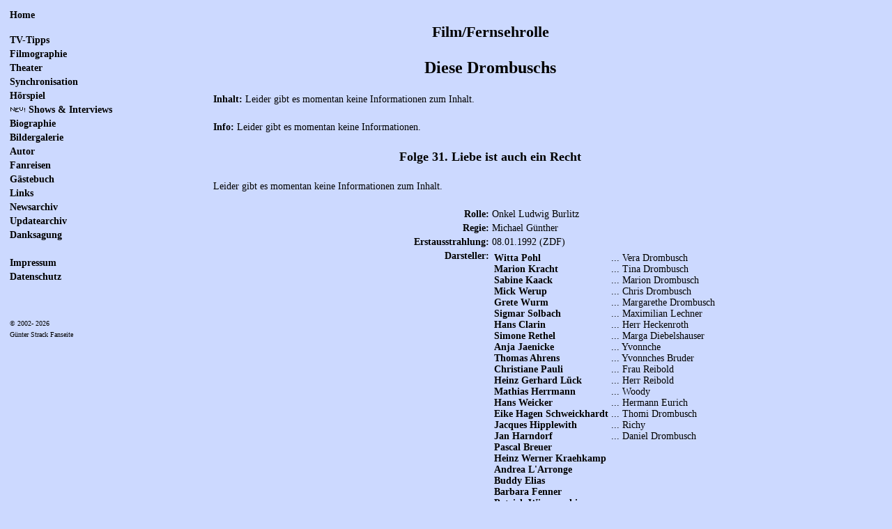

--- FILE ---
content_type: text/html; charset=UTF-8
request_url: http://guenterstrack.de/movies_ziel.php?&id=diesedrombuschs&epi_id=31
body_size: 2945
content:
<!DOCTYPE html>
<html>
<head>
<meta http-equiv="Content-Type" content="text/html; charset=ISO-8859-1">
<meta name="description" content="Diese Seiten sind dem deutschen Schauspieler G&uuml;nter Strack gewidmet.">
<meta name="keywords" lang="de" content="G&uuml;nter, Guenter, G&uuml;nther, Guenther, Strack, Lore, Homepage, Fanseite, Fanpage, Filmographie, Theater, Filme, Werk, Werke, Schauspieler, Synchronisation, Synchronstimme, Rollen, H&ouml;rspiel, H&ouml;rspiele, Biografie, Programm, Fernsehen, Mit Leib und Seele, Hessiche Geschichten, Aus Liebe zum Sport, Der K&ouml;nig, Diese Drombuschs, Ein Fall f&uuml;r zwei, Smile Beckett">
<meta name="title" content="G&uuml;nter Strack Fanseite">
<meta name="revisit-after" content="7 days">
   <link rel="stylesheet" href="../css/lightbox.min.css">
   <link rel="stylesheet" type="text/css" href="css_var1.css">

</head>
<body>

<!--einbinden der Fotoanzeige -->
<script src="../js/lightbox-plus-jquery.min.js"></script>

<!--Tabelle fuer die Navigation-->
<table class='tablay'>
         <tr>
                 <td width='15%' valign='top'>
                         <header>
         <table border='0' class='tabmenue'>
                 <tr><td><a href='main.php'><b>Home</b></a><br>&nbsp;</td></tr>

                 <tr><td><a href='programm.php'><b>TV-Tipps</b></a></td></tr>
                 <tr><td><a href='movies.php'><b>Filmographie</b></a></td></tr>
                 <tr><td><a href='theater.php'><b>Theater</b></a></td></tr>
                 <tr><td><a href='synchronisation.php'><b>Synchronisation</b></a></td></tr>
                 <tr><td><a href='hoerspiel.php'><b>H&ouml;rspiel</b></a></td></tr>
                 <tr><td><a href='show.php'><b><img src="new_19.gif"> Shows &amp; Interviews</b></a></td></tr>
                 <tr><td><a href='bio/biografie.php'><b>Biographie</b></a></td></tr>
                 <tr><td><a href='bio/galerie.php'><b>Bildergalerie</b></a></td></tr>
                 <!--<tr><td><a href='medien/buecher.php'><b>B&uuml;cher</b></a>, <a href='medien/cds.php'><b>CD&#96;s</b></a>, <a href='medien/dvds.php'><b>DVD&#96;s</b></a></td></tr>-->
                 <tr><td><a href='autor/autor.php'><b>Autor</b></a></td></tr>
                 <tr><td><a href='autor/reisen.php'><b>Fanreisen</b></a></td></tr>
                 <tr><td><a href='db_book/db_book.php'><b>G&auml;stebuch</b></a></td></tr>
                 <tr><td><a href='verwaltung/links.php'><b>Links</b></a></td></tr>
                 <tr><td><a href='verwaltung/newsarchiv.php'><b>Newsarchiv</b></a></td></tr>
                 <tr><td><a href='verwaltung/updates.php'><b>Updatearchiv</b></a></td></tr>
                 <tr><td><a href='verwaltung/danksagung.php'><b>Danksagung</b></a></td></tr>
                 <tr><td>&nbsp;</td></tr>
                 <tr><td><a href='verwaltung/impressum.php'><b>Impressum</b></a></td></tr>
                 <tr><td><a href='verwaltung/datenschutz.php'><b>Datenschutz</b></a></td></tr>
                 <!--<tr><td><br><a href='search.php'><b>Search</b></a></td></tr>-->

</table>
<p>&nbsp;</p>
<table>
         <tr>
                 <td>
                 <font size='-5'>&copy; 2002-
2026                  <br>G&uuml;nter Strack Fanseite</font>
                 </td>
         </tr>
</table>
</header>                 </td>
         <td width='80%' valign='top'>

<!--Ueberschrift-->
<h3 class='uberseite'>Film/Fernsehrolle</h2>

<!--Start der Daten-->
<table border='0' width='80%' align='center' class='tabziel'><tr><td colspan='2' align='center'><font size='+2'><b>Diese Drombuschs</b></font></td></tr><tr><td>&nbsp;</td></tr><tr><td colspan='2' align='left'><b>Inhalt:</b> Leider gibt es momentan keine Informationen zum Inhalt.</td></tr><tr><td>&nbsp;</td></tr><tr><td colspan='2' align='left'><b>Info:</b> Leider gibt es momentan keine Informationen.</td></tr><tr><td>&nbsp;</td></tr><tr><td colspan='2' align='center'><font size='+1'><b>Folge 31. Liebe ist auch ein Recht</b></font></td></tr><tr><td>&nbsp;</td></tr><tr><td colspan='2' align='left'>Leider gibt es momentan keine Informationen zum Inhalt.</td></tr><tr><td>&nbsp;</td></tr><tr><td width='50%' align='right'><b>Rolle:</b></td><td>Onkel Ludwig Burlitz</td></tr><tr><td align='right'><b>Regie:</b></td><td>Michael G&uuml;nther</td></tr><tr><td align='right'><b>Erstausstrahlung:</b></td><td>08.01.1992 (ZDF)</td></tr><tr><td align='right' valign='top'><b>Darsteller:</b></td><td><table><tr><td><b>Witta Pohl
<br>Marion Kracht
<br>Sabine Kaack
<br>Mick Werup
<br>Grete Wurm
<br>Sigmar Solbach
<br>Hans Clarin
<br>Simone Rethel
<br>Anja Jaenicke
<br>Thomas Ahrens
<br>Christiane Pauli
<br>Heinz Gerhard L&uuml;ck
<br>Mathias Herrmann
<br>Hans Weicker
<br>Eike Hagen Schweickhardt
<br>Jacques Hipplewith
<br>Jan Harndorf
<br>Pascal Breuer
<br>Heinz Werner Kraehkamp
<br>Andrea L'Arronge
<br>Buddy Elias
<br>Barbara Fenner
<br>Patrick Winczewski
<br>John Yamoah
<br>Markus Vogelbacher
<br>Walter Tschernich
</b></td><td>... Vera Drombusch
<br>... Tina Drombusch
<br>... Marion Drombusch
<br>... Chris Drombusch
<br>... Margarethe Drombusch
<br>... Maximilian Lechner
<br>... Herr Heckenroth
<br>... Marga Diebelshauser
<br>... Yvonnche
<br>... Yvonnches Bruder
<br>... Frau Reibold
<br>... Herr Reibold
<br>... Woody
<br>... Hermann Eurich
<br>... Thomi Drombusch
<br>... Richy
<br>... Daniel Drombusch</td></tr></table></td></tr><tr><td>&nbsp;</td></tr></td></tr><tr><td width='50%' align='right'><b>DVD:</b></td><td>Diese Serie ist als DVD erh&auml;ltlich.</td></tr>
<tr><td align='right'><b>TV-Termine:</b></td><td>Leider gibt es in den n&auml;chsten Tagen keine Ausstrahlung im TV</td></tr><tr><td>&nbsp;</td></tr>
<tr><td colspan='2' align='center' valign='top'><b>Episodenliste</b></td></tr>
<tr><td colspan='2' align='center'>
<table border='1' class='tab2' rules='rows' cellpadding='3'>
<thead class='tab2'><tr><th colspan='1' width='60%'>Episode</th><th colspan='1' width='10%'>&nbsp;</th><th colspan='1' width='30%'>EA</th></tr></thead>
<tr><td><a href='movies_ziel.php?&id=diesedrombuschs&epi_id=7' style='display:block;margin:0px;'>07. Das kalkulierbare Risiko</a></td>
<td>&nbsp;</td><td><a href='movies_ziel.php?&id=diesedrombuschs&epi_id=7' style='display:block;margin:0px;'>11.11.1985</a></td>
</tr>
<tr><td><a href='movies_ziel.php?&id=diesedrombuschs&epi_id=8' style='display:block;margin:0px;'>08. Das Loch im System</a></td>
<td>&nbsp;</td><td><a href='movies_ziel.php?&id=diesedrombuschs&epi_id=8' style='display:block;margin:0px;'>12.11.1985</a></td>
</tr>
<tr><td><a href='movies_ziel.php?&id=diesedrombuschs&epi_id=9' style='display:block;margin:0px;'>09. Flucht nach vorn</a></td>
<td>&nbsp;</td><td><a href='movies_ziel.php?&id=diesedrombuschs&epi_id=9' style='display:block;margin:0px;'>17.11.1985</a></td>
</tr>
<tr><td><a href='movies_ziel.php?&id=diesedrombuschs&epi_id=10' style='display:block;margin:0px;'>10. Das provozierte Verh&auml;ngnis</a></td>
<td>&nbsp;</td><td><a href='movies_ziel.php?&id=diesedrombuschs&epi_id=10' style='display:block;margin:0px;'>19.11.1985</a></td>
</tr>
<tr><td><a href='movies_ziel.php?&id=diesedrombuschs&epi_id=11' style='display:block;margin:0px;'>11. Die manipulierte Chance</a></td>
<td>&nbsp;</td><td><a href='movies_ziel.php?&id=diesedrombuschs&epi_id=11' style='display:block;margin:0px;'>22.11.1985</a></td>
</tr>
<tr><td><a href='movies_ziel.php?&id=diesedrombuschs&epi_id=12' style='display:block;margin:0px;'>12. Liebe ist Unvernunft</a></td>
<td>&nbsp;</td><td><a href='movies_ziel.php?&id=diesedrombuschs&epi_id=12' style='display:block;margin:0px;'>24.11.1985</a></td>
</tr>
<tr><td><a href='movies_ziel.php?&id=diesedrombuschs&epi_id=13' style='display:block;margin:0px;'>13. In der Mitte des Lebens</a></td>
<td>&nbsp;</td><td><a href='movies_ziel.php?&id=diesedrombuschs&epi_id=13' style='display:block;margin:0px;'>14.09.1987</a></td>
</tr>
<tr><td><a href='movies_ziel.php?&id=diesedrombuschs&epi_id=14' style='display:block;margin:0px;'>14. Die Zeit danach</a></td>
<td>&nbsp;</td><td><a href='movies_ziel.php?&id=diesedrombuschs&epi_id=14' style='display:block;margin:0px;'>15.09.1987</a></td>
</tr>
<tr><td><a href='movies_ziel.php?&id=diesedrombuschs&epi_id=15' style='display:block;margin:0px;'>15. Die Herausforderung</a></td>
<td>&nbsp;</td><td><a href='movies_ziel.php?&id=diesedrombuschs&epi_id=15' style='display:block;margin:0px;'>20.09.1987</a></td>
</tr>
<tr><td><a href='movies_ziel.php?&id=diesedrombuschs&epi_id=16' style='display:block;margin:0px;'>16. Pr&uuml;fung f&uuml;r zwei</a></td>
<td>&nbsp;</td><td><a href='movies_ziel.php?&id=diesedrombuschs&epi_id=16' style='display:block;margin:0px;'>22.09.1987</a></td>
</tr>
<tr><td><a href='movies_ziel.php?&id=diesedrombuschs&epi_id=17' style='display:block;margin:0px;'>17. Die Gretchenfrage</a></td>
<td>&nbsp;</td><td><a href='movies_ziel.php?&id=diesedrombuschs&epi_id=17' style='display:block;margin:0px;'>27.09.1987</a></td>
</tr>
<tr><td><a href='movies_ziel.php?&id=diesedrombuschs&epi_id=18' style='display:block;margin:0px;'>18. Das Zerw&uuml;rfnis</a></td>
<td>&nbsp;</td><td><a href='movies_ziel.php?&id=diesedrombuschs&epi_id=18' style='display:block;margin:0px;'>29.09.1987</a></td>
</tr>
<tr><td><a href='movies_ziel.php?&id=diesedrombuschs&epi_id=19' style='display:block;margin:0px;'>19. Der Proze&szlig;</a></td>
<td>&nbsp;</td><td><a href='movies_ziel.php?&id=diesedrombuschs&epi_id=19' style='display:block;margin:0px;'>04.10.1987</a></td>
</tr>
<tr><td><a href='movies_ziel.php?&id=diesedrombuschs&epi_id=20' style='display:block;margin:0px;'>20. Wiener Liebe</a></td>
<td>&nbsp;</td><td><a href='movies_ziel.php?&id=diesedrombuschs&epi_id=20' style='display:block;margin:0px;'>11.10.1987</a></td>
</tr>
<tr><td><a href='movies_ziel.php?&id=diesedrombuschs&epi_id=21' style='display:block;margin:0px;'>21. Das zweite Leben</a></td>
<td>&nbsp;</td><td><a href='movies_ziel.php?&id=diesedrombuschs&epi_id=21' style='display:block;margin:0px;'>18.10.1987</a></td>
</tr>
<tr><td><a href='movies_ziel.php?&id=diesedrombuschs&epi_id=22' style='display:block;margin:0px;'>22. Abschied im Zorn</a></td>
<td>&nbsp;</td><td><a href='movies_ziel.php?&id=diesedrombuschs&epi_id=22' style='display:block;margin:0px;'>01.01.1990</a></td>
</tr>
<tr><td><a href='movies_ziel.php?&id=diesedrombuschs&epi_id=23' style='display:block;margin:0px;'>23. Sp&auml;te Einsicht</a></td>
<td>&nbsp;</td><td><a href='movies_ziel.php?&id=diesedrombuschs&epi_id=23' style='display:block;margin:0px;'>02.01.1990</a></td>
</tr>
<tr><td><a href='movies_ziel.php?&id=diesedrombuschs&epi_id=24' style='display:block;margin:0px;'>24. Das Verm&auml;chtnis</a></td>
<td>&nbsp;</td><td><a href='movies_ziel.php?&id=diesedrombuschs&epi_id=24' style='display:block;margin:0px;'>07.01.1990</a></td>
</tr>
<tr><td><a href='movies_ziel.php?&id=diesedrombuschs&epi_id=25' style='display:block;margin:0px;'>25. Der falsche Weg</a></td>
<td>&nbsp;</td><td><a href='movies_ziel.php?&id=diesedrombuschs&epi_id=25' style='display:block;margin:0px;'>09.01.1990</a></td>
</tr>
<tr><td><a href='movies_ziel.php?&id=diesedrombuschs&epi_id=26' style='display:block;margin:0px;'>26. Der Verlierer</a></td>
<td>&nbsp;</td><td><a href='movies_ziel.php?&id=diesedrombuschs&epi_id=26' style='display:block;margin:0px;'>14.01.1990</a></td>
</tr>
<tr><td><a href='movies_ziel.php?&id=diesedrombuschs&epi_id=27' style='display:block;margin:0px;'>27. Die Heimkehr</a></td>
<td>&nbsp;</td><td><a href='movies_ziel.php?&id=diesedrombuschs&epi_id=27' style='display:block;margin:0px;'>15.01.1990</a></td>
</tr>
<tr><td><a href='movies_ziel.php?&id=diesedrombuschs&epi_id=28' style='display:block;margin:0px;'>28. Verlorene Z&auml;rtlichkeit</a></td>
<td>&nbsp;</td><td><a href='movies_ziel.php?&id=diesedrombuschs&epi_id=28' style='display:block;margin:0px;'>01.01.1992</a></td>
</tr>
<tr><td><a href='movies_ziel.php?&id=diesedrombuschs&epi_id=29' style='display:block;margin:0px;'>29. Der Makel</a></td>
<td>&nbsp;</td><td><a href='movies_ziel.php?&id=diesedrombuschs&epi_id=29' style='display:block;margin:0px;'>05.01.1992</a></td>
</tr>
<tr><td><a href='movies_ziel.php?&id=diesedrombuschs&epi_id=30' style='display:block;margin:0px;'>30. Um keinen Preis</a></td>
<td>&nbsp;</td><td><a href='movies_ziel.php?&id=diesedrombuschs&epi_id=30' style='display:block;margin:0px;'>06.01.1992</a></td>
</tr>
<tr><td><a href='movies_ziel.php?&id=diesedrombuschs&epi_id=31' style='display:block;margin:0px;'>31. Liebe ist auch ein Recht</a></td>
<td>&nbsp;</td><td><a href='movies_ziel.php?&id=diesedrombuschs&epi_id=31' style='display:block;margin:0px;'>08.01.1992</a></td>
</tr>
<tr><td><a href='movies_ziel.php?&id=diesedrombuschs&epi_id=32' style='display:block;margin:0px;'>32. Die treibende Kraft</a></td>
<td>&nbsp;</td><td><a href='movies_ziel.php?&id=diesedrombuschs&epi_id=32' style='display:block;margin:0px;'>12.01.1992</a></td>
</tr>
<tr><td><a href='movies_ziel.php?&id=diesedrombuschs&epi_id=33' style='display:block;margin:0px;'>33. Der Weg zur&uuml;ck</a></td>
<td>&nbsp;</td><td><a href='movies_ziel.php?&id=diesedrombuschs&epi_id=33' style='display:block;margin:0px;'>13.01.1992</a></td>
</tr>
<tr><td><a href='movies_ziel.php?&id=diesedrombuschs&epi_id=34' style='display:block;margin:0px;'>34. Notsignale</a></td>
<td>&nbsp;</td><td><a href='movies_ziel.php?&id=diesedrombuschs&epi_id=34' style='display:block;margin:0px;'>01.01.1994</a></td>
</tr>
<tr><td><a href='movies_ziel.php?&id=diesedrombuschs&epi_id=35' style='display:block;margin:0px;'>35. Im Abseits</a></td>
<td>&nbsp;</td><td><a href='movies_ziel.php?&id=diesedrombuschs&epi_id=35' style='display:block;margin:0px;'>03.01.1994</a></td>
</tr>
<tr><td><a href='movies_ziel.php?&id=diesedrombuschs&epi_id=36' style='display:block;margin:0px;'>36. Geschenktes Leben</a></td>
<td>&nbsp;</td><td><a href='movies_ziel.php?&id=diesedrombuschs&epi_id=36' style='display:block;margin:0px;'>09.01.1994</a></td>
</tr>
<tr><td><a href='movies_ziel.php?&id=diesedrombuschs&epi_id=37' style='display:block;margin:0px;'>37. Die St&auml;rke der Schwachen</a></td>
<td>&nbsp;</td><td><a href='movies_ziel.php?&id=diesedrombuschs&epi_id=37' style='display:block;margin:0px;'>10.01.1994</a></td>
</tr>
<tr><td><a href='movies_ziel.php?&id=diesedrombuschs&epi_id=38' style='display:block;margin:0px;'>38. Der Zerfall</a></td>
<td>&nbsp;</td><td><a href='movies_ziel.php?&id=diesedrombuschs&epi_id=38' style='display:block;margin:0px;'>12.01.1994</a></td>
</tr>
<tr><td><a href='movies_ziel.php?&id=diesedrombuschs&epi_id=39' style='display:block;margin:0px;'>39. Der Aufbruch</a></td>
<td>&nbsp;</td><td><a href='movies_ziel.php?&id=diesedrombuschs&epi_id=39' style='display:block;margin:0px;'>16.01.1994</a></td>
</tr>
</table>
</td></tr>
</table><table align='center' class='tabzurueck'>
<tr>
<td align='center'><p>&nbsp;</p><a href='#' onclick='history.back();'>Zur&uuml;ck</a></td>
</tr>
</table>


</td>
<td width='5%'>
</td>
</tr>
</table>

</body></html>

--- FILE ---
content_type: text/css
request_url: http://guenterstrack.de/css_var1.css
body_size: 736
content:
body { background-color:#ccd9ff; font-size:14px }
/*e5e5ff neuccd9ff altccccff neue0e0ff*/
header { margin-left:auto; margin-right:auto; background:#ccd9ff; top:0; left:auto; }

/*Links - die ganz normalen, immer dick und schwarz und beim beruehren gruen hinterlegt f3ffcc neud9ffcc alt99ff99*/
a:link { font-weight:bold; text-decoration:none; color:#000000; }
a:visited { font-weight:bold; text-decoration:none; color:#000000; }
a:hover { font-weight:bold; text-decoration:none; color:#000000; background-color: #99ff99; }
a:active { font-weight:bold; text-decoration:none; color:#000000; }
a:focus { font-weight:bold; text-decoration:none; color:#000000; }

/*Links - die Ueberschriften der Tabelle, dick und weiss, werden beim Hover gruen und schwarze Schrift neud9ffcc alt99ff99*/
a.tabhead:link { font-weight:bold; text-decoration:none; background-color: #000000; color:#ffffff }
a.tabhead:visited { font-weight:bold; text-decoration:none; background-color: #000000; color:#ffffff; }
a.tabhead:hover { font-weight:bold; text-decoration:none; color:#000000; background-color: #99ff99; display:block; margin:0px;}
a.tabhead:active { font-weight:bold; text-decoration:none; color:#000000; display:block; margin:0px; }
a.tabhead:focus { font-weight:bold; text-decoration:none; color:#000000 }

.tablay { border:0px solid black; width:100%; }
.tablay td { vertical-align:top }

.tabmenue td{ font-size:14px; }

.tabziel td{ font-size:14px; }

/*zurueckbutton auf Hauptseiten*/
.tabzurueck td{ font-size:14px; }

/*alles fuer die Haupttabelle*/
.tab1 tr:nth-child(even) { background-color: #ffffdd; } /*ccccff altffffdd neufff2cc*/
.tab1 tr:nth-child(odd) { background-color: #ffe9e9; } /*ddddff altffe9e9 neuffd3cc*/
.tab1 tr:hover { background-color: #99ff99; }
.tab1 th:hover { background-color: #99ff99; }
.tab1 thead th { background-color: #000000; color:#ffffff; }
.tab1 th { text-align:left; font-size:18px; }
.tab1 td { font-size:12px; font-weight:bold; }

.tab2 tr:nth-child(even) { background-color: #ffffdd; }
.tab2 tr:nth-child(odd) { background-color: #ffe9e9; }
.tab2 tr:hover { background-color: #99ff99; }
.tab2 thead th { background-color: #000000; color:#ffffff; text-align:left; }

table.tabnews { margin-left:auto; margin-right:auto; }
.tabnews td { padding:8px; }
.tabnews td:first-child { font-size:14px; background:#c0f0c0; } /*altB0F0A0*/
.tabnews td:last-child { background:#ffffc0; } /*FFFF90*/

.uberseite { text-align:center; font-size:22px; }